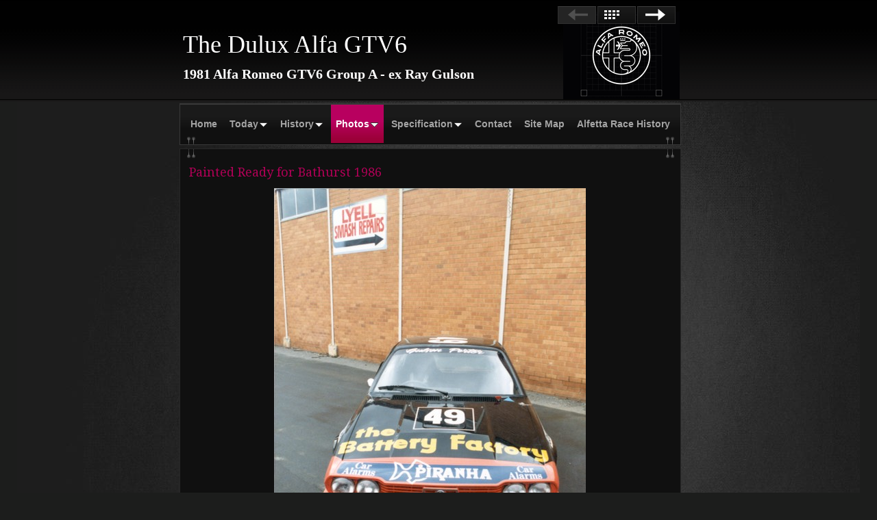

--- FILE ---
content_type: text/html
request_url: http://duluxalfa.com/photos/photo-album/painted-ready-for-bathurst.html
body_size: 3412
content:
<!DOCTYPE html>
<html xmlns="http://www.w3.org/1999/xhtml" xml:lang="en" lang="en">
	<head>
		<meta charset="iso-8859-1" />
		<meta http-equiv="X-UA-Compatible" content="IE=edge" />
				<title>Painted Ready for Bathurst 1986 | The Dulux Alfa GTV6 | Scott Farquharson</title>
		<meta name="author" content="Scott Farquharson" />
		<meta name="robots" content="all" />
		<meta name="generator" content="Sandvox 2.10.8" />
		<meta name="viewport" content="width=760" />
		<link rel="shortcut icon" type="image/x-icon" href="../../favicon.ico" />
		<link rel="image_src" href="http://www.duluxalfa.com/_Media/dulux-panel-2-86_234.jpeg" type="image/jpeg" />
		<link rel="canonical" href="http://www.duluxalfa.com/photos/photo-album/painted-ready-for-bathurst.html" />
		
		<script>
		WebFontConfig={google:{families:["Droid Serif",]},timeout:3e3};(function(){document.documentElement.className='wf-loading';var e=document.createElement('script');e.src=('https:'==document.location.protocol?'https':'http')+'://ajax.googleapis.com/ajax/libs/webfont/1/webfont.js';e.type='text/javascript';e.async='true';var t=document.getElementsByTagName('script')[0];t.parentNode.insertBefore(e,t);window.setTimeout(function(){if((' '+document.documentElement.className+' ').indexOf(' wf-active ')<0){document.documentElement.className='wf-punt'}},3e3)})()
		</script>
		<link rel="stylesheet" type="text/css" href="../../_Resources/ddsmoothmenu.css" />
		<link rel="stylesheet" type="text/css" href="../../sandvox_SlateManifest_red/main.css" title="Slate Manifest Red" /><!--[if lt IE 6]>
		<link rel="stylesheet" type="text/css" href="../../sandvox_SlateManifest_red/ie.css" /><![endif]-->
		<!--
		Photo credits for this website's design: <http://www.duluxalfa.com/sandvox_SlateManifest_red/Credits.rtf>
		Licensing for this website's design:     <http://www.duluxalfa.com/sandvox_SlateManifest_red/License.rtf>
		-->
		
	</head>
	<body class="sandvox has-page-title no-sidebar no-custom-banner has-photo-navigation IR" id="www_duluxalfa_com" >
				<div id="page-container">
			<div id="page">
				<div id="page-top" class="has-logo has-title has-tagline">
					<div id="title">
						<a href="../../" class="imageLink"><span id="logo-container"><span id="logo" data-img-src="../../_Media/1458399289475_med.png" data-img-src-hr="../../_Media/1458399289475_med_hr.png" data-alt="1458399289475" data-width="170" data-height="128" style="width:170px; height:128px;">
									<noscript><img src="../../_Media/1458399289475_med.png" alt="1458399289475" width="170" height="128" /></noscript>
								</span>
							</span>
						</a>
						<h1 class="title in"><a href="../../"><span class="in"><span style="font-family: Georgia; color: rgb(255, 255, 255); font-size: 36px;">The Dulux Alfa GTV6</span></span></a></h1>
						<p id="tagline"><span class="in"><span style="font-family: &quot;Arial Black&quot;; color: rgb(255, 255, 255); font-size: 20px;"><strong>1981 Alfa Romeo GTV6 Group A - ex Ray Gulson</strong></span></span></p>
					</div><!-- title -->
					<div id="sitemenu-container">
						<div id="sitemenu">
							<h2 class="hidden">Site Navigation<a href="#page-content" rel="nofollow">[Skip]</a></h2>
							<div id="sitemenu-content">
								<ul>
									<li class="i1 o"><a href="../../" title=""><span class="in">Home</span></a></li>
									<li class="i2 e hasSubmenu"><a href="../../the-car-today/" title="Today"><span class="in">Today</span></a>
										<ul>
											<li class="i1 o"><a href="../../the-car-today/hrcc-meeting.html" title="HRCC Meeting 2004"><span class="in">HRCC Meeting 2004</span></a></li>
											<li class="i2 e"><a href="../../the-car-today/historic-sandown-2004.html" title="Historic Sandown 2004"><span class="in">Historic Sandown 2004</span></a></li>
											<li class="i3 o"><a href="../../the-car-today/philip-island-2005.html" title="Philip Island Classic 2005"><span class="in">Philip Island Classic 2005</span></a></li>
											<li class="i4 e last-item last"><a href="../../the-car-today/historic-sandown-2003.html" title="Historic Sandown 2003"><span class="in">Historic Sandown 2003</span></a></li>
										</ul>
									</li>
									<li class="i3 o hasSubmenu"><a href="../../history/" title="History"><span class="in">History</span></a>
										<ul>
											<li class="i1 o"><a href="../../history/the-press-car.html" title="The Press Car"><span class="in">The Press Car</span></a></li>
											<li class="i2 e"><a href="../../history/bathurst-1982.html" title="Bathurst 1982 - Group C"><span class="in">Bathurst 1982 - Group C</span></a></li>
											<li class="i3 o"><a href="../../history/bathurst-1983.html" title="Bathurst 1983 - Group C"><span class="in">Bathurst 1983 - Group C</span></a></li>
											<li class="i4 e"><a href="../../history/bathurst-1984.html" title="Bathurst 1984 - Group A"><span class="in">Bathurst 1984 - Group A</span></a></li>
											<li class="i5 o"><a href="../../history/1985-castrol-500-sandown--.html" title="1985 Castrol 500 Sandown - Group A"><span class="in">1985 Castrol 500 Sandown - Group A</span></a></li>
											<li class="i6 e"><a href="../../history/bathurst-1985.html" title="Bathurst 1985 - Group A"><span class="in">Bathurst 1985 - Group A</span></a></li>
											<li class="i7 o"><a href="../../history/1986-castrol-500-sandown--.html" title="1986 Castrol 500 Sandown - Group A"><span class="in">1986 Castrol 500 Sandown - Group A</span></a></li>
											<li class="i8 e"><a href="../../history/bathurst-1986.html" title="Bathurst 1986 - Group A"><span class="in">Bathurst 1986 - Group A</span></a></li>
											<li class="i9 o"><a href="../../history/agp.html" title="1986 Australia Grand Prix"><span class="in">1986 Australia Grand Prix</span></a></li>
											<li class="i10 e"><a href="../../history/the-dulux-car-in-new-zealan.html" title="Wellington and Pukekoe"><span class="in">Wellington and Pukekoe</span></a></li>
											<li class="i11 o"><a href="../../history/major-results.html" title="Competition History"><span class="in">Competition History</span></a></li>
											<li class="i12 e last-item last"><a href="../../history/press-articles.html" title="Dulux Car in the Press"><span class="in">Dulux Car in the Press</span></a></li>
										</ul>
									</li>
									<li class="i4 e hasSubmenu currentParent"><a href="../" title="Photos"><span class="in">Photos</span></a>
										<ul>
											<li class="i1 o currentParent"><a href="./" title="Historic Photos"><span class="in">Historic Photos</span></a></li>
											<li class="i2 e"><a href="../current-photos/" title="Current Photos"><span class="in">Current Photos</span></a></li>
											<li class="i3 o last-item last"><a href="../recent-video.html" title="Video"><span class="in">Video</span></a></li>
										</ul>
									</li>
									<li class="i5 o hasSubmenu"><a href="../../specification/" title="Specification"><span class="in">Specification</span></a>
										<ul>
											<li class="i1 o"><a href="../../specification/logbooks-and-c-of-d.html" title="Logbooks and Current CoD"><span class="in">Logbooks and Current CoD</span></a></li>
											<li class="i2 e last-item last"><a href="../../specification/fia-and-other-regulations.html" title="FIA and Other Regulations"><span class="in">FIA and Other Regulations</span></a></li>
										</ul>
									</li>
									<li class="i6 e"><a href="../../contact.html" title="Contact"><span class="in">Contact</span></a></li>
									<li class="i7 o"><a href="../../site-map.html" title="Site Map"><span class="in">Site Map</span></a></li>
									<li class="i8 e last-item last"><a href="../../alfetta-race-history/" title="Alfetta Race History"><span class="in">Alfetta Race History</span></a></li>
								</ul>
							</div> <!-- /sitemenu-content -->
						</div> <!-- /sitemenu -->
					</div> <!-- sitemenu-container -->
				</div> <!-- page-top -->
				<div class="clear below-page-top"></div>
				<div id="page-content" class="has-photo-navigation">
					<div id="main">
						<div id="main-top"></div>
						<div id="main-content">
							<h2 class="title"><span class="in">Painted Ready for Bathurst 1986</span></h2>
							<div class="collection-navigation photo-navigation">
								<div id="previous-photo" class="previous-page disabled-navigation"><span>Previous</span></div>
								<div id="next-photo" class="next-page"><a class="imageLink" href="ready-for-the-nissan-500.html#previous-photo">Next</a></div>
								<div id="photo-list" class="collection-index"><a class="imageLink" href="./">List</a></div>
							</div>
							<div class="article">
								<div class="article-content">
									<div class="RichTextElement">
										<div>
											<div class="first graphic-container wide center ImageElement">
												<div class="graphic">
													<div class="figure-content">
														<!-- sandvox.ImageElement --><span data-img-src="../../_Media/dulux-panel-2-86_med.jpeg" data-img-src-hr="../../_Media/dulux-panel-2-86_med_hr.jpeg" data-alt="Dulux Panel 2 86" data-width="455" data-height="698" style="width:455px; height:698px;">
															<noscript><img src="../../_Media/dulux-panel-2-86_med.jpeg" alt="Dulux Panel 2 86" width="455" height="698" /></noscript>
														</span>
														<!-- /sandvox.ImageElement -->
													</div>
												</div>
											</div><p><br /></p>
										</div>
									</div>
								</div> <!-- /article-content -->
								<div class="article-info">
								</div> <!-- /article-info -->
							</div> <!-- /article -->
						</div> <!-- main-content -->
						<div id="main-bottom"></div>
					</div> <!-- main -->
				</div> <!-- content -->
				<div class="clear below-content"></div>
				<div id="page-bottom">
					<div id="page-bottom-contents">
						<div>© Scott Farquharson 2014</div>
						<div class="hidden"> <a rel="nofollow" href="#title">[Back To Top]</a></div>
					</div>
				</div> <!-- page-bottom -->
			</div> <!-- container -->
			<div id="extraDiv1"><span></span></div><div id="extraDiv2"><span></span></div><div id="extraDiv3"><span></span></div><div id="extraDiv4"><span></span></div><div id="extraDiv5"><span></span></div><div id="extraDiv6"><span></span></div>
		</div> <!-- specific body type -->
		<script charset="utf-8" src="//ajax.aspnetcdn.com/ajax/jQuery/jquery-1.9.1.min.js"></script>
		<script>
		if (typeof jQuery === 'undefined') document.write('<scr'+'ipt src="../../_Resources/jquery-1.9.1.min.js" charset="utf-8"></scr'+'ipt>');
		</script>
		<script id="ddsmoothmenu" charset="utf-8" src="../../_Resources/ddsmoothmenu.js">
			/***********************************************
			* Smooth Navigational Menu- (c) Dynamic Drive DHTML code library (www.dynamicdrive.com)
			* This notice MUST stay intact for legal use
			* Visit Dynamic Drive at http://www.dynamicdrive.com/ for full source code
			***********************************************/</script>
		<script>
		$(document).ready(function(){var e=window.devicePixelRatio&&window.devicePixelRatio>1?window.devicePixelRatio:1,t=window.innerWidth>window.innerHeight?screen.height:screen.width;$("span[data-img-src-hr]").each(function(){var n=$(this).data("width"),r=$(this).data("height"),i=$(this).data("alt"),s='<img src="',o=e>1&&n<2*t,u=0,a=$(this)[0].attributes;if(o){s+=$(this).data("img-src-hr")}else{s+=$(this).data("img-src")}s+='"';if(i)s+=' alt="'+i+'"';if(n)s+=' width="'+n+'"';if(r)s+=' height="'+r+'"';for(l=a.length;u<l;u++){var f=a[u].name;if(!f.match(/(data-width|data-height|data-alt|data-img-src)/g)){s+=" "+f+'="'+a[u].value+'"'}}s+=" />";$(this).replaceWith($(s))})})
		ddsmoothmenu.arrowimages = {down:['downarrowclass', '../../_Resources/down.gif', 23], right:['rightarrowclass', '../../_Resources/right.gif']}
		ddsmoothmenu.init({ mainmenuid: 'sitemenu-content',orientation:'h', classname:'ddsmoothmenu',contentsource:'markup'})
		</script>
		
	</body>
</html>

--- FILE ---
content_type: text/css
request_url: http://duluxalfa.com/sandvox_SlateManifest_red/main.css
body_size: 5836
content:
@charset "UTF-8";

/*
   css Copyright © 2005-2012 Karelia Software. All rights reserved.
   css released under Creative Commons License  - http://creativecommons.org/licenses/by-sa/2.5/
   All associated graphics belong to their respective owners and are licensed separately.
*/

/* IE7 hacks */

*:first-child+html .gridItem img {
	position:relative;
	top:0px;
}

*:first-child+html .gridItem h3 {
	position:relative;
	top:0px;
}

/* Navigation arrows */
div.text-navigation { text-align:center; margin-bottom:1em;}
div.text-navigation div { display:inline; margin:0px 0.5em; }
.collection-navigation .disabled-navigation { text-indent:-5000px; }

/* 2.0 wrap compatibility. 2.0-compatible designs can further adjust these if they need */
.wide { display:block; }

.narrow.left {   /* Some designs won't respect without !important */
    float:left!important;
    clear:left!important;
}
.narrow.right {
    float:right!important;
    clear:right!important;
}

.wide.left   .graphic, img.wide.left,   .wide.left video,   .wide.left audio   { display:block; margin-left:0px; margin-right:auto; }
.wide.center .graphic, img.wide.center, .wide.center video, .wide.center audio { display:block; margin-left:auto; margin-right:auto; }
.wide.right  .graphic, img.wide.right,  .wide.right video,  .wide.right audio  { display:block; margin-left:auto; margin-right:0px; }


.ImageElement.left, .AudioElement.left { text-align:left; }
.ImageElement.center, .AudioElement.center { text-align:center; }
.ImageElement.right, .AudioElement.right { text-align:right; }

/* Captions should align themselves with the graphic */
.graphic-container.left .caption { text-align:left; }
.graphic-container.center .caption { text-align:center; }
.graphic-container.right .caption { text-align:right; }

/* Inline iframes need to display as a block to layout right */
.graphic iframe { display:block; }

/* Pagelet photo grids should be generally be auto width (some 1.x designs hardcoded an exact width) */
.pagelet .photogrid-index { width:auto; }

/* For content like amazon which forces white background. Design SHOULD set color for A tag and text color. */
.whiteBackground
{
	background-color:white;
}

.article-info
{
	margin-bottom:1em;
}

/* Firefox reduce dotted lines on links */
.photo-navigation a:focus, .replaced a:focus {overflow:hidden;}

/* Disqus correction to prevent overflow scroll bars in some designs */
#dsq-content { overflow:hidden; }
#dsq-content .dsq-auth-header { width: auto!important; }
#dsq-content .dsq-by { margin: 4px 6px 0px 0px; }
#dsq-content .dsq-by a, #dsq-content .dsq-by a:hover { border: 0px none; }
#dsq-content h3 { margin:0px; }

/* Site menus. Don't wrap the top level items, and wrap sub-menu items normaly. */
#sitemenu-content ul li span.in { white-space:nowrap;}
* html #sitemenu-content ul li span.in {white-space: normal}
*:first-child+html #sitemenu-content ul li span.in {white-space: normal}
#sitemenu-content ul ul li span.in {white-space: normal}
#sitemenu-content span.in { position: relative; }

body { word-wrap:break-word; }

/* Make sure scaled-down images look good in IE */
img { -ms-interpolation-mode: bicubic; }

.photogrid-index-bottom { clear:left; }

textarea.fullWidth, input.fullWidth, select.fullWidth {
	width:96%;
	margin:4px 0;
}
textarea.fullWidth, select.fullWidth {
	margin: 4px 1px
}

form.contactElement input.submit {
	width:auto;
	display:block;
	margin-left:auto;
	margin-right:2%;
}
form.contactElement th {
	text-align:right;
	font-weight:normal;
	width:25%;
}

.contactError { color:red; font-weight:bold; }

/* Contact Element For IE 7 */
*:first-child+html form.contactElement input.submit {
	padding:0px 10%;
	min-width: 0px;
}

textarea {
    resize: vertical;
}

form.contactElement p {
	text-align: left;
}

/*
   css Copyright © 2011-2012 Karelia Software. All rights reserved.
   css released under Creative Commons License
        - http://creativecommons.org/licenses/by-sa/2.5/
   All associated graphics belong to their respective owners
        and are licensed separately.
*/


a img { border: none; }

 /* General styles  */

.clear {
	clear: both;
	height: 0;
}

.hidden  {
    display:none;
}

/* Images embedded in text.  "narrow" are 200 pixels wide or smaller. */
.narrow {
	display: block;
	clear: right;
    float: right;
}
img.wide {
	clear: both;
	display:block;
}

/* Block Level formatting, more or less in descending order */

body {
	font-family:Helvetica, Arial, sans-serif;
	font-size: 13px;
	margin: 0;
	background:rgb(28, 29, 28) url(main-bg.png) repeat-x top;
	background:url(main.jpg) no-repeat center 148px, rgb(28, 29, 28) url(main-bg.png) repeat-x top;
}

h1, h2, h3, h4,h5, h6, #title p { font-family:Georgia, "Times New Roman", Times, serif; }

.wf-active:not(.wf-punt) h1,
.wf-active:not(.wf-punt) h2,
.wf-active:not(.wf-punt) h3,
.wf-active:not(.wf-punt) h4,
.wf-active:not(.wf-punt) h5,
.wf-active:not(.wf-punt) h6,
.wf-active:not(.wf-punt) #title p { font-family:'Droid Serif'; }

.wf-loading:not(.wf-punt) h1,
.wf-loading:not(.wf-punt) h2,
.wf-loading:not(.wf-punt) h3,
.wf-loading:not(.wf-punt) h4,
.wf-loading:not(.wf-punt) h5,
.wf-loading:not(.wf-punt) h6,
.wf-loading:not(.wf-punt) #title p { visibility:hidden }

h1, h2, h3, h4, h5, h6{ font-weight:normal!important;}
li h3{ font-family: Helvetica, Arial, sans-serif !important;}
.gridItem a:hover, .text-navigation a:hover, #page-content p a:hover, #page-content dt a:hover, #main ul li a:hover, #sidebar ul li a:hover, .article h3 a:hover{
	color:#cacaca!important;
}

#page {
    margin: auto;
	position:relative;
    width: 790px;
}
#main-content h2{
	padding-right:10px;
}
body.no-sidebar #page {
	color:#231e1a;
}
#main-content dl, #main-content .intro{
	margin-left:10px;
}

#page-top {
    margin:0;
	margin-left: 17px;
    margin-right: 23px;
}

/*.has-custom-banner #page-top {
	overflow: hidden;
}*/

#title {
    /*Here we expand the title so we can
    have the nice rounded top with drop shadow,
    then use padding to move the content back */
	margin: 0px -17px;
	padding: 14px 22px 14px 22px;
}
#page-content img{
	border:none!important;
}

h1 {
    font-size: 24px;
    text-align: left;
    display: block;
	margin-top:30px;
}
/*.has-photo-navigation h1{
	margin-top:30px;
}*/
h1, h1 a {
    text-decoration:none;
	color:#cacaca!important;
}

#sidebar .bordered h4{
	font-weight:bold!important;
	line-height:25px;
}

/* IE Hack */

/* Hides from IE5-mac \*/
* html h1 {
    height: 1%;
}
/* End hide from IE5-mac */

h1 a:hover, h1 a:focus, h1 a:active {
    border-bottom: 1px solid #cacaca;
}
a:hover, a:focus, a:active{ background:none;border:0!important;}
#page-content a, #page-bottom a{ padding:0!important;}

#title img {
    float: right;
    margin: 3px;
    margin-right: 15px;
    margin-bottom: 6px;
}

#title p {
    font-size: 16px;
    text-align:left;
    margin-top: -5px;
	line-height:22px;
	font-weight:normal!important;
}

/* IE Hack */

/* Hides from IE5-mac \*/
* html #title p {
    height: 1%;
}
/* End hide from IE5-mac */

#sitemenu-container {
    clear:both;
	border-bottom:0;
	width:730px;
}

#sitemenu-content a{
	-webkit-transition: all 0.3s ease-in-out; /*safari and chrome */
}
#sitemenu-content a:hover{
	-webkit-transform: scale(1.05);
}
a, a:hover {
	-webkit-transition: all 0.5s ease-in-out;
}
.gridItem, .gridItem:hover{
	-webkit-transition: background 0.5s ease-in-out;
}

#previous-photo a, #previous-photo a:hover, #next-photo a, #next-photo a:hover, #photo-list a, #photo-list a:hover, h1 a:active, h1, h1 a, h1 a:hover{
	-webkit-transition: none;
}

#sitemenu {
	float:left;
	width:730px;
	margin:0 0 0 -1px;
	background: rgb(26, 26, 26);
	background:-webkit-gradient(linear,left bottom,left top,color-stop(0.38, rgb(16,16,16)),color-stop(0.69, rgb(26,26,26)));
	background:-moz-linear-gradient(center bottom,rgb(16,16,16) 38%,rgb(26,26,26) 69%);
}
#sitemenu-content{
	background:url(clip-top.png) no-repeat 10px bottom;
	min-height:58px;
	vertical-align:middle;
}
#sitemenu-content ul {
    text-align: center;
    padding:0;
	width:100%;
	margin:0;
}

#sitemenu-content li {
    margin: 0;
    padding: 0;
    display: inline;
    margin-top: 1px;
    font-size: 1.1em;
	font-weight:bold;
}

#sitemenu-content li span.in {
	color: #a4a4a4;
}

#sitemenu-content li:hover span.in {
	color: #fff;
}

#sitemenu-content li.currentPage span.in{
	 padding-top:10px;
	 display:inline-block;
}

#sitemenu-content a{
    text-decoration: none;
	display:inline-block;
	padding:20px 7px;
	max-width:680px;
}

#sitemenu-content a:hover, #sitemenu-content a:focus, #sitemenu-content a:active{
	background: rgb(73, 73, 73);
	background:-webkit-gradient(linear,left bottom,left top,color-stop(0.38, rgb(5,6,6)),color-stop(1, rgb(74,73,74)));
	background:-moz-linear-gradient(center bottom,rgb(5,6,6) 38%,rgb(74,73,74) 100%);
}
#sitemenu-content li.currentPage span.in, #sitemenu-content li.currentParent span.in{
	padding:20px 7px;
}

li.currentParent a:hover{
	background:none !important;
}

#page-content {
    width: 725px;
    margin: 5px 0 0 17px;
    clear: right !important;
	float:left;
	padding:10px 0 5px 5px;
	background:rgb(16, 16, 16) url(clip.png) 10px -10px no-repeat;
	color:#aeaeae;
	border: 1px solid rgb(40, 40, 40);
}

#page-content p a, #page-bottom a  {
    border-bottom: 1px solid rgb(158, 158, 158);
}
#page-content img a{
	border-bottom:none !important;
}

#page .imageLink {
	border: 0px none;
}
#sitemenu, #sitemenu-container{
	border: 1px solid rgb(58, 58, 58);
}
#sidebar {
    float: right;
    width: 220px;
    font-size: 0.8em;
	margin:10px 10px 0 0;
	padding:0 5px 8px 7px;
	background: rgb(22, 22, 22);
	border-left: 1px solid rgb(58, 58, 58);
}
#sidebar p {
    margin-left: 5px;
    margin-right: 5px;
    text-align: left;
}
.pagelet {
    width:200px;
    overflow:hidden;
	margin:10px 0 0 5px;
	color:#787878;
	font-size:12px;
	line-height:18px;
	padding:5px;
}

.pagelet h4 {
    margin: 10px 3px 10px 3px;
	padding-top:14px;
    font-weight: normal;
    font-size: 1.3em;
	text-align: left;
}

body.has-custom-banner #page-content
{
 padding-top:200px;
 background:no-repeat center top, rgb(28, 29, 28) url(clip.png) no-repeat 10px -10px;
}
 body.has-custom-banner #page-content #sidebar{
	margin:25px 0 0 0;
}
body.has-custom-banner #page-content #main-content h2{
	margin-top:15px;
}
.callout .pagelet h4 span.in {
    display:block;
	font-size:17px;
	padding:0 0 5px 0;
	text-align:center;
	color:#cecece;
}
.pagelet a{
	color:#787878 !important;
	font-weight:bold;
}
.pagelet .contactElement.labelsOnSide {
	margin-right:4px;
}

.callout .pagelet-body{
	color:#cecece;
}
.pagelet-body img{
	margin:20px 0 0 0;
}
.bordered{
	background: rgb(14, 14, 14);
	border: 1px solid rgb(49, 49,49);
	padding:5px;
	color:#cecece;
}

.blockquote-container>.pagelet-body, .blockquote-container>.graphic {
	position: relative;
	padding: 5px 15px;
	background: -40px 10px no-repeat;
	background-image: url(QuotationMarks-SlateManifest.png);
}

.blockquote-container .pagelet-body:after, .blockquote-container .graphic:after {
	display: block;
	position: absolute;
	height: 70px;
	width: 70px;
	bottom: 0px;
	right: 0px;
	content: "";
	background: transparent 45px 35px no-repeat;
	background-image: url(QuotationMarks-SlateManifest.png);
}

.blockquote-container blockquote {
	margin: 0px;
	padding-left: 10px;
	z-index: 100;
	position: relative;
	font-style: italic;
}

#sidebar blockquote p, blockquote p {
	margin: 10px 0px;
}


#main {
    min-height: 190px;
}
/* photo-page, html-page (in some cases), iframe-page don't have sidebar */
body.no-sidebar #main {
    margin-right: 7px;
    font-size: 1em;
}

/* Most other pages have sidebars */
body.allow-sidebar #main {
    margin-right: 10px;
    float: left;
    width: 470px;
    font-size: 1em;
}
/* IE Hack */

/* Hides from IE5-mac \*/
* html .body.allow-sidebar #main {
    margin:0;
    padding:0;
    margin-right: 2px;
    width: 528px;
}
/* End hide from IE5-mac */

.photo-page h2 {
	min-height:23px;
}
.no-sidebar .has-photo-navigation h2 {
	padding-right:185px;
}
.allow-sidebar .has-photo-navigation h2 {
	padding-right:175px;
}

h2 {
    display: block;
    font-weight: normal;
	padding-left: 15px;
    padding-top: 13px;
    padding-bottom: 13px;
    margin: 0px -7px;
	font-size:18px;
}

/* Hides from IE5-mac \*/
* html h2 {
    height: 30px;
    margin-right: -15px;
    margin-top: -15px;
}
/* End hide from IE5-mac */

#main ul, #sidebar ul {
    margin: 0;
    padding: 0;
    list-style: none;
    margin-left: 5px;
}

li ul {
	padding-top:8px!important;
}

#main ul li, #sidebar ul li {
    padding-left: 25px;
    padding-bottom: 6px;
	padding-top:2px;
}

ol {
	padding-left: 30px;
}

#main ol>li, #sidebar ol>li {
	background: transparent!important;
	padding-left: 0px;
}

dd {
	margin-left: 30px;
}

.article, .no-callouts {
	margin:0px 10px 10px 10px!important;
	clear: right;
}

.article h3 {

     padding: 5px 5px 5px 0;
     font-weight: normal;
	 font-size:18px;

}

/* remove excessive spacing if the heading is used in a collection index */
li h3 {
	margin:0px;
}

#page-content a, #page-bottom a  {
    text-decoration: none;
}

#page-content a:hover, #page-content a:focus, #page-content a:active, #page-bottom a:hover, #page-bottom a:focus, #page-bottom a:active {
    border: 1px solid rgb(0, 0,0);
}

.imageLink {
	border: 0px none;
}

.article img {
    border: none;
}

.article img.narrow{
    float: left;
}
.narrow.left{
	margin:13px 10px 5px 0;
}
.narrow.right{
	margin:13px 0 5px 10px;
}
.article-info {
	clear: both;
}
.callout-container{float:left; margin:-10px 15px 0 -10px;}

.article-thumbnail {
    float: left;
   	margin: 8px 10px 5px 0;
	clear:left;
}
.article h3 a:hover{
	color:#cecece!important;
}
.callout {
    float: right;
    margin: 10px;
    margin-right: 0px;
	position:relative;
	background: rgb(14, 14, 14);
}
.callout .pagelet{
	background:none;
	margin:0;
	padding:0 10px;
}

.callout h4 {
    font-weight: normal !important;
    font-size: 1.1em !important;
	padding:7px 10px 2px 10px; ;
	margin:4px 0 0 -6px;
	width:192px;
	background: rgb(58, 58, 58);
}

#page-bottom {
	  font-size: 1em;
	  padding: 15px 30px 0px 40px;


}

#page-bottom #page-bottom-contents {
	text-align:center;
	padding-bottom:25px;
	color:#868686;
}

#page-bottom p {
	display:inline;
}

#page-bottom p+p:before {
	content: ' \002022  ';
}

div.photo-viewer-summary .article {
    margin: auto;
}

.HTMLElement {
    margin-bottom: 10px;
}

.ImageElement, .VideoElement {
    text-align: center;
}


.caption {
    padding: 10px;
}

/* Used on Photo Grid Pages ... */

#page .photogrid-index {
    text-align: center;
    margin: 10px 0 10px -3px;
    overflow: auto;
    width: 480px;
}

body.allow-sidebar #page .photogrid-index {
    margin-left: -3px;
}

body.no-sidebar #page .photogrid-index {
	width: 640px;
	margin-left:33px;
    padding: 5px;
}

* html body.no-sidebar .photogrid-index {
	width:652px!important;
}

/* IE:Mac Hackery */
/*\*//*/
.photogrid-index {
	margin-right:0px;
}
/**/

.photogrid-index a {
	text-decoration:none;
	border:0px!important;
}

.photogrid-index a:hover {
	text-decoration:underline;
}

.gridItem {
    float: left;
    position:relative;
    width:148px;
    height:203px;	/* room for caption */
    margin: 3px;
    padding-top: 6px;
	background: rgb(31, 31, 31);
	border:1px solid rgb(49, 49, 49);
}
.gridItem:hover{
	background: rgb(49, 49, 49);
}
.gridItem h3 {
    font-size:1em;
    font-weight:normal;
    margin-top: 10px;
    margin-left: 7px;
    margin-right: 7px;
    height: 46px;
    overflow: hidden;
    position:absolute;
	top: 140px; /* needs to leave 38px from the bottom of the gridItem */
	width: 136px;
}
.gridItem h3 a{border:0!important;}
.article .gridItem h3 {height:45px;}
.article .gridItem h3 a{ border:0!important;}

.gridItem img {
    border: 1px solid rgb(80, 80, 80);
    margin: auto;
    display:block;
    position: absolute;
    top: 0;
    bottom: 40px;
    right: 0;
    left: 0;
}

* html .gridItem img {
	position: relative;
	top:6px;
}

#sidebar .photogrid-index{
	width:auto;
	margin-left:15px;
}

#sidebar .gridItem h3 {
    height: 38px;
}



/* IE Hack */
/* Hides from IE5-mac \*/


* html .gridItem h3 {
	position: relative;
	top: 0px;
}

/* End hide from IE5-mac */


/* Used on index summary pages */
.listing-index li h3 a {
    font-weight:normal;
}


/* make linked lists look less blue */
li a {
	text-decoration:none;
}

li a:hover {
	text-decoration:underline;
}

/* Individual Photo Pages */

.photo-navigation {
    position: absolute;
    z-index: 100;
	width:176px;
	height:43px;
	right:45px;
	padding:7px 0 0 7px;
	top:2px;
	margin:0 0 0 10px;

}
.text-navigation{
	position:relative;
	top:20px;
	top:15px;
	height:43px;
	margin:0 auto;
	text-align:center;
}

.text-navigation a, .text-navigation a:hover, .text-navigation a:active, .text-navigation #previous-photo, .text-navigation #next-photo, .text-navigation #photo-list{
	text-indent:0;
	font-weight:bold;
	border:none;
	width:auto!important;
	padding:0 20px 0 0;
	display:inline!important;
	float:none!important;
}
.text-navigation a{
	width:auto;
	padding:0;
}
.text-navigation a:hover{
	border:none !important;

}
.text-navigation #previous-photo, .text-navigation #next-photo, .text-navigation  #photo-list, .text-navigation a, .text-navigation a:hover{
	background:none!important;
	margin:0!important;
}

#previous-photo a:focus, #next-photo a:focus, #photo-list a:focus{
 padding:0;
}


/* Hides from IE5-mac \*/
* html .photo-navigation {
    margin-top: 2px;
}
/* End hide from IE5-mac */

.photo-navigation a:active {
    border: none;
}

#previous-photo, #previous-photo a, #previous-photo a:hover, #next-photo, #next-photo a, #next-photo a:hover, #photo-list, #photo-list a, #photo-list a:hover{
	background:url(sprite.png) no-repeat;
}
#previous-photo	{
    width: 56px;
    height: 26px;
    text-indent: -5000em;
	float:left;
	margin:0 2px 0 0;
	background-position:0 -57px;
}
#previous-photo a {
    width: 56px;
    height: 26px;
    display: block;
	background-position:0 -1px;
}
#previous-photo a:hover{
   background-position:0 -29px;
}
#next-photo {
    text-indent: -5000em;
    width: 56px;
    height: 26px;
	float:right;
	margin:0 4px 0 0;
	background-position:-124px -57px;
}

#next-photo a {
    width: 56px;
    height: 26px;
    display: block;
	background-position:-124px -1px;
}
#next-photo a:hover{
	background-position:-124px -29px;
}
#photo-list {
    text-indent: -5000em;
    width: 56px;
    height: 26px;
	float:left;
	background-position:-61px -57px;
}

#photo-list a {
    width: 56px;
    height: 26px;
    display: block;
	background-position:-61px -1px;
}
#photo-list a:hover{
	background-position:-61px -29px;
}



/* BANNER STUFF */
/*body.has-custom-banner #title {
	margin: 0 0px -14px 0px;
}
*/
* html body.has-custom-banner #title {
	margin-bottom: 0px;
}

/* Hides from IE5-mac \*/
* html body.has-custom-banner #title {
	margin-bottom: -14px;
}
/* End hide from IE5-mac */


/*MENU STYLE*/
#sitemenu-content ul li ul {
	font-size:12px;
	border:0;
	padding-top:0!important;
	top:36px!important;
	margin-left:0!important;
	background:#333333;
}

#sitemenu-content ul li ul li ul{
	top:0 !important;
	margin-left:0;
}

#sitemenu-content ul li ul a{
	text-decoration:none!important;
}

#sitemenu-content ul li ul li span.in{
	padding-top:2px!important;
	padding-bottom:2px!important;
	border:0;
	background:none!important;
}
#sitemenu-content ul li ul li a, #sitemenu-content ul li ul li ul li a{
	padding-top:6px!important;
	padding-bottom:9px!important;
}

#sitemenu-content ul li ul a:hover{
	text-decoration:none!important;
}
#sitemenu-content ul li ul li.currentPage{
 	padding:5px 0 10px 1px!important;
	font-weight:bold;
 }
#sitemenu-content ul li.currentParent a, #sitemenu-content ul li.currentParent a.selected{
	padding-left:0!important;
	padding-right:0!important;
}
#sitemenu-content ul li ul, #sitemenu-content ul li a.selected{
	box-shadow:none!important;
	-webkit-box-shadow:none!important;
	-moz-box-shadow:none!important;
}
#sitemenu-content ul li ul a, #sitemenu-content ul li a.selected{
	color:#FFF;
}
#sitemenu-content ul li ul a, #sitemenu-content ul li ul li.currentPage{
	border-bottom: 1px solid rgb(82, 82, 82)!important;
}

#sitemenu-content .hasSubmenu a.selected{
	background: rgb(73, 73, 73);
	background:-webkit-gradient(linear,left bottom,left top,color-stop(0.38, rgb(5,6,6)),color-stop(1, rgb(74,73,74)));
	background:-moz-linear-gradient(center bottom,rgb(5,6,6) 38%,rgb(74,73,74) 100%);
}
#sitemenu-content ul li ul li a{

	background:none!important;

}

.whiteBackground p
{
	color:#1d1d1d;
}
#sidebar ul li{
    background-position: 0 4px!important;
}

h3.index-title{ clear:left;}

#title p,
#main-content h2,
#page a {
    color: #b00056!important;
}
#sitemenu-content li.currentPage span.in, #sitemenu-content li.currentParent span.in{
	background: rgb(181, 0, 92);
	background:-webkit-gradient(linear,left bottom,left top,color-stop(0.11, rgb(156,0,57)),color-stop(0.56, rgb(184,0,95)));
	background:-moz-linear-gradient(center bottom,rgb(156,0,57) 11%,rgb(184,0,95) 56%);
	color: #FFF;
}

#main ul li, #sidebar ul li, .callout ul li, #sidebar ul li{
    background: url(red/bullet.png) no-repeat 0 2px;   
}
.article h3 a{
	border-bottom: 1px solid rgb(176, 0, 86)!important;
}
#sitemenu-content ul li ul li.currentParent, #sitemenu-content ul li ul li.currentParent a:hover, #sitemenu-content ul li ul li a:hover, #sitemenu-content ul li ul li.currentParent a.selected, #sitemenu-content ul li ul li.currentPage{
	background: rgb(181, 0, 92)!important;
	background:-webkit-gradient(linear,left bottom,left top,color-stop(0.11, rgb(156,0,57)),color-stop(0.56, rgb(184,0,95)))!important;
	background:-moz-linear-gradient(center bottom,rgb(156,0,57) 11%,rgb(184,0,95) 56%)!important;
	
}

.callout-container, .graphic-container { clear:both; }

